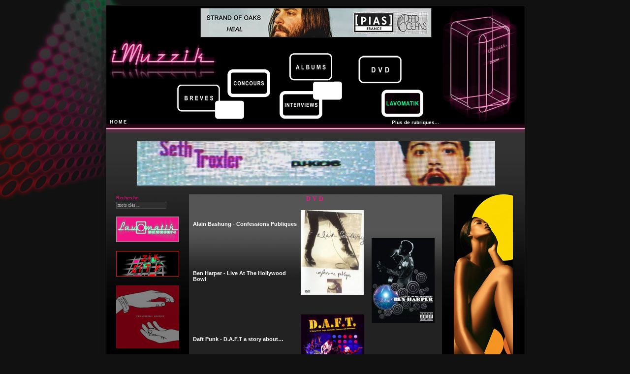

--- FILE ---
content_type: text/html
request_url: http://www.imuzzik.com/home1024.php3?rub=9
body_size: 4022
content:
<html>
<head>
<title>i-muzzik.net</title>

<link rel="stylesheet" href="css/imuzzik_2008.css" type="text/css">	
<link rel="stylesheet" href="css/imuzzik_menu.css" type="text/css">	

<SCRIPT LANGUAGE=JavaScript>
function ejs_img_fx(img){	
	if(img && img.filters && img.filters[0]){
		img.filters[0].apply();
		img.filters[0].play();
	}
}
</SCRIPT>

<script language="JavaScript" src="launch.js"></script>
<script language="JavaScript" src="js/add.js"></script>
<script language="JavaScript" src="js/imuzzik_menu.js"></script>

<meta http-equiv="Content-Type" content="text/html; charset=iso-8859-1">

</head>
<BODY onLoad="init(); prechargerImages('img/bouton001_anim.gif', 'img/bouton002_anim.gif', 'img/bouton003_anim.gif', 'img/bouton004_anim.gif', 'img/bouton005_anim.gif', 'img/bouton006_anim.gif'); SlideMenuInit();">

<div id="loading"><img src="img/logo_wait.gif" border=0 class="LOGO_WAIT"/><img src="img/wait.gif" border=0 class="ANIM_WAIT"/></div>

<script>
var ld=(document.all);
var ns4=document.layers;
var ns6=document.getElementById&&!document.all;
var ie4=document.all;
if (ns4)
ld=document.loading;
else if (ns6)
ld=document.getElementById("loading").style;
else if (ie4)
ld=document.all.loading.style;

</script>

<div id="main_ghost" class="MAIN_SHADOW_1"></div>
<div id="main_ghost" class="MAIN_SHADOW_2"></div>
<div id="main_ghost" class="MAIN_GHOST">
<div id="main" class="MAIN">
    <div id="entete" class="ENTETE">								

	    <div id="menu" class="MENU">
    		<div id="button1" class="BUTTON1"><a href="home1024.php3?rub=1&dnews=2016-12" onMouseOut="swapImageRestaurer();" onMouseOver="swapImage('img_but1','','img/bouton001_anim.gif',1);"><img src="img/bouton001.gif" name="img_but1" border="0" id="img_but1"></a></div>
    		<div id="button2" class="BUTTON2"><a href="home1024.php3?rub=8" onMouseOut="swapImageRestaurer();" onMouseOver="swapImage('img_but2','','img/bouton002_anim.gif',1);"><img src="img/bouton002.gif" name="img_but2" id="img_but2"></a></div>
    		<div id="button3" class="BUTTON3"><a href="home1024.php3?rub=5" onMouseOut="swapImageRestaurer();" onMouseOver="swapImage('img_but3','','img/bouton003_anim.gif',1);"><img id="img_but3" src="img/bouton003.gif"></a></div>
    		<div id="button4" class="BUTTON4"><a href="home1024.php3?rub=9" onMouseOut="swapImageRestaurer();" onMouseOver="swapImage('img_but4','','img/bouton004_anim.gif',1);"><img id="img_but4" src="img/bouton004.gif"></a></div>
    		<div id="button5" class="BUTTON5"><a href="home1024.php3?rub=31" onMouseOut="swapImageRestaurer();" onMouseOver="swapImage('img_but5','','img/bouton005_anim.gif',1);"><img id="img_but5" src="img/bouton005.gif"></a></div>
    		<div id="button6" class="BUTTON6"><a href="home1024.php3?rub=10" onMouseOut="swapImageRestaurer();" onMouseOver="swapImage('img_but6','','img/bouton006_anim.gif',1);"><img id="img_but6" src="img/bouton006.gif"></a></div>
		</div>

		<div id="home_txt" class="HOME_TXT"><a href="home1024.php3">HOME</a></div>
		
		<div id="menu_txt" class="MENU_TXT"><a href="javascript:;" onMouseOver="fadein('divSlideCont');" onMouseOut="fadeout2('divSlideCont');">Plus de rubriques...</a></div>
			
		<div id="nom_imuzzik" class="NOM"><a href="home1024.php3"><img src="img/imuzzik.png"/></a></div>
		<div id="logo" class="LOGO"><img src="img/fridge.png"/></div>
		
		<div id="header_end" class="ENTETE_SEPARATION"><p font-size="2"></p></div>
				
		<div id="pub1" class="BANDEAU_PUB_1"><a href="https://www.facebook.com/events/1496859147241322/"><img src="Webactu/heal.jpg" width="468" height="58" border="0"/></a></div>
		
		<script language="JavaScript" src="js/imuzzik_menu_body.js"></script>
						
	</div> <!-- <div id="main" class="ENTETE"> -->	

	<div id="imuzzik_body" class="IMUZZIK_BODY">
		
		<div id="pub3" class="BANDEAU_PUB_3"><a href="http://www.i-muzzik.net/home1024.php3?rub=25&numalbum=5748&numgroupe=3610"><img src="Webactu/setht.jpg" width="728" height="90" border="0"/></a></div>
			
		<div id="pub3" class="BANDEAU_PUB_3"><a href="home1024.php3?rub=108" target="_blank"></a></div>
				
		<div id="imuzzik_body" class="IMUZZIK_OLD_ARCHI"><!-- OLD ARCHI -->

<table width="850" border="0" align="center" cellpadding="0" cellspacing="0" class="MAIN_TABLE">
  <tr>
    <td valign="top">	
    </tr>
    <tr> 
      <td>                 
      
      <table width="100%" border="0" cellspacing="0" cellpadding="0">
        
        <tr>
          <td width="20%" valign="top">   
            <table width="100%" border="0" cellspacing="0" cellpadding="0">
              <tr>             
                <td> 
                <table width="128" border="0" align="center" cellpadding="0" cellspacing="0">
                    <tr height="15"> 
                      <td> 
                          <p style="font-size: 7pt; color:#F11488">Recherche</p></td>
                    </tr>
                    <tr> 
                      <td><div align="left"> 
                          <form name="formrecherche" method="post" action="home1024.php3?rub=21">
                          <input type="text" name="motcle" class="INPUT" size="18" onFocus="this.value='';" value="mots cl&eacute;s ...">
                          </form>
                        </div></td>
                    </tr>
                </table></td>
              </tr>
              <tr> 
                <td align="center"><a href="home1024.php3?rub=10" onMouseOut="swapImageRestaurer();" onMouseOver="swapImage('lavo_but','','img/lavomatik_bouton_anim.gif',1);"><img id="lavo_but" src="img/lavomatik_bouton.gif" /></a></td>
              </tr>  
              <tr> 
                <td>&nbsp;</td>
              </tr>
              <tr> 
                <td align="center"><a href="home1024.php3?rub=49"><img id="zitc_but" src="img/Bouton_ZikITCity.png" /></a></td>
              </tr>  
              <tr> 
                <td>&nbsp;</td>
              </tr>                                           
              <tr> 
                <td> 
                   
<table width="100%" border=0 cellpadding=0 cellspacing=0>
  <tr>
    <td><div align="center"><a href="home1024.php3?rub=25&numalbum=5258&numgroupe=3292" ><img src="Webactu/antlerspochette.jpg" id="7" alt="The Antlers - Hospice" width="128" height="128" border="0" style="filter:alpha(opacity=50); -moz-opacity:50.0; opacity: 0.5;" onMouseover="set_opacity(this, '7', 100)" onMouseout="set_opacity(this, '7', 50)""></a></div></td>
  </tr>
  <tr> 
    <td width="100%">&nbsp;</td>
  </tr>
</table>
<table width="100%" border=0 cellpadding=0 cellspacing=0>
  <tr>
    <td><div align="center"><a href="home1024.php3?rub=25&numalbum=5333&numgroupe=1549" ><img src="Webactu/doppochette.jpg" id="8" alt="V&A - Watergate 06 by dOP" width="128" height="128" border="0" style="filter:alpha(opacity=50); -moz-opacity:50.0; opacity: 0.5;" onMouseover="set_opacity(this, '8', 100)" onMouseout="set_opacity(this, '8', 50)""></a></div></td>
  </tr>
  <tr> 
    <td width="100%">&nbsp;</td>
  </tr>
</table>
<table width="100%" border=0 cellpadding=0 cellspacing=0>
  <tr>
    <td><div align="center"><a href="home1024.php3?rub=25&numalbum=5327&numgroupe=3326" ><img src="Webactu/boypochette.jpg" id="14" alt="Young Man - Boy" width="128" height="128" border="0" style="filter:alpha(opacity=50); -moz-opacity:50.0; opacity: 0.5;" onMouseover="set_opacity(this, '14', 100)" onMouseout="set_opacity(this, '14', 50)""></a></div></td>
  </tr>
  <tr> 
    <td width="100%">&nbsp;</td>
  </tr>
</table>
<table width="100%" border=0 cellpadding=0 cellspacing=0>
  <tr>
    <td><div align="center"><a href="home1024.php3?rub=25&numalbum=5246&numgroupe=3286" ><img src="Webactu/drumspochette.jpg" id="2" alt="The Drums - Summertime" width="128" height="128" border="0" style="filter:alpha(opacity=50); -moz-opacity:50.0; opacity: 0.5;" onMouseover="set_opacity(this, '2', 100)" onMouseout="set_opacity(this, '2', 50)""></a></div></td>
  </tr>
  <tr> 
    <td width="100%">&nbsp;</td>
  </tr>
</table>
<table width="100%" border=0 cellpadding=0 cellspacing=0>
  <tr>
    <td><div align="center"><a href="home1024.php3?rub=25&numalbum=5329&numgroupe=3327" ><img src="Webactu/fortunepochette.jpg" id="18" alt="Fortune - Staring At the Ice Melt" width="128" height="128" border="0" style="filter:alpha(opacity=50); -moz-opacity:50.0; opacity: 0.5;" onMouseover="set_opacity(this, '18', 100)" onMouseout="set_opacity(this, '18', 50)""></a></div></td>
  </tr>
  <tr> 
    <td width="100%">&nbsp;</td>
  </tr>
</table>
                </td>
              </tr>
              <tr> 
                <td> 
                  
<div align="center"><br>
  <table width="128" border=0 align="center" cellpadding=0 cellspacing=0>
    <tr> 
      <td width="128"><div align="center"><a href="home1024.php3?rub=20&numerodvd=22"><img src="/DVD/rem-parallel.jpg"  alt="REM - Parallel" width="128" height="172" border="0"></a></div></td>
    </tr>
  </table>
  </div>
  
                </td>
              </tr>
              <tr> 
                <td align="center"> 
                  <br>
<div id="bloc_lien" class="BLOC_LIEN">
	<div id="bloc_lien_title" class="BLOC_LIEN_TITLE">PARTENAIRES</div><p style="font-size: 8pt;font-family: Verdana">

  	
	<a href="" target="_blank"></a><br>
	
	    	
	<a href="http://www.24h00.com/" target="_blank">24h00.com (Pub)</a><br>
	
	    	
	<a href="http://www.allozik.com" target="_blank">Allozik</a><br>
	
	    	
	<a href="http://www.dmute.net/" target="_blank">Dmute</a><br>
	
	    	
	<a href="http://www.easyzik.net" target="_blank">Easyzik</a><br>
	
	    	
	<a href="http://www.live-boutique.com/site/" target="_blank">Live Boutique</a><br>
	
	    	
	<a href="http://www.massiveattackarea.com/" target="_blank">Massive Attack Area</a><br>
	
	    	
	<a href="http://www.netfestival.be/" target="_blank">Net Festival</a><br>
	
	    	
	<a href="http://www.la-nouvelle-generation.com/" target="_blank">Nouvelle Generation</a><br>
	
	    	
	<a href="http://real-and-smil.com/" target="_blank">Real And Smil</a><br>
	
	    </p>
</div> <!-- <div id="bloc_lien" class="BLOC_LIEN"> -->
  
                </td>
              </tr>
              <tr> 
                <td>&nbsp;</td>
              </tr>
              <tr> 
                <td valign="top">&nbsp; </td>
              </tr>
            </table>          </td>
          <td width="60%" valign="top"> 
            <table width="100%" border="0" cellspacing="0" cellpadding="0">
              <tr>
                <td valign="top">
                   

<div id="bloc_topdvd" class="BLOC">

	<div id="bloc_topdvd_title" class="BLOC_TITLE">DVD</div>

<table width="100%" border="0" cellpadding="0" cellspacing="0">
  <tr>
    <td>
      <table width="98%" border="0" align="center" cellpadding="0" cellspacing="0">
                <tr> 
          <td> <p class = "justifie" style="font-size: 8pt;font-family: Verdana; color:#F11488"><b> <a href="home1024.php3?rub=20&numerodvd=183">Alain Bashung - Confessions Publiques 
              </a></p></td>
	      <td width="25%" rowspan="2" valign="top"><div align="center"><a href="home1024.php3?rub=20&numerodvd=183"> <img src="DVD/bashung.jpg" width="128" height="172" hspace="8" border="0" valign="top" ></a></div></td>
          </tr>
        </tr>
                <tr> 
          <td> <p class = "justifie" style="font-size: 8pt;font-family: Verdana; color:#F11488"><b> <a href="home1024.php3?rub=20&numerodvd=184">Ben Harper - Live At The Hollywood Bowl 
              </a></p></td>
	      <td width="25%" rowspan="2" valign="top"><div align="center"><a href="home1024.php3?rub=20&numerodvd=184"> <img src="DVD/benharperlive.jpg" width="128" height="172" hspace="8" border="0" valign="top" ></a></div></td>
          </tr>
        </tr>
                <tr> 
          <td> <p class = "justifie" style="font-size: 8pt;font-family: Verdana; color:#F11488"><b> <a href="home1024.php3?rub=20&numerodvd=9">Daft Punk - D.A.F.T a story about… 
              </a></p></td>
	      <td width="25%" rowspan="2" valign="top"><div align="center"><a href="home1024.php3?rub=20&numerodvd=9"> <img src="DVD/daftpunk.jpg" width="128" height="172" hspace="8" border="0" valign="top" ></a></div></td>
          </tr>
        </tr>
                <tr> 
          <td> <p class = "justifie" style="font-size: 8pt;font-family: Verdana; color:#F11488"><b> <a href="home1024.php3?rub=20&numerodvd=47">Depeche Mode - One night in Paris 
              </a></p></td>
	      <td width="25%" rowspan="2" valign="top"><div align="center"><a href="home1024.php3?rub=20&numerodvd=47"> <img src="DVD/dm-paris.jpg" width="128" height="172" hspace="8" border="0" valign="top" ></a></div></td>
          </tr>
        </tr>
                <tr> 
          <td> <p class = "justifie" style="font-size: 8pt;font-family: Verdana; color:#F11488"><b> <a href="home1024.php3?rub=20&numerodvd=193">La Fille du Régiment 
              </a></p></td>
	      <td width="25%" rowspan="2" valign="top"><div align="center"><a href="home1024.php3?rub=20&numerodvd=193"> <img src="DVD/filleduregiment.jpg" width="128" height="172" hspace="8" border="0" valign="top" ></a></div></td>
          </tr>
        </tr>
                <tr> 
          <td> <p class = "justifie" style="font-size: 8pt;font-family: Verdana; color:#F11488"><b> <a href="home1024.php3?rub=20&numerodvd=189">Le Petit Rapporteur 
              </a></p></td>
	      <td width="25%" rowspan="2" valign="top"><div align="center"><a href="home1024.php3?rub=20&numerodvd=189"> <img src="DVD/lepetitrapporteur.jpg" width="128" height="172" hspace="8" border="0" valign="top" ></a></div></td>
          </tr>
        </tr>
                <tr> 
          <td> <p class = "justifie" style="font-size: 8pt;font-family: Verdana; color:#F11488"><b> <a href="home1024.php3?rub=20&numerodvd=178">Placebo - Soulmates Never Dies - Live In Paris 
              </a></p></td>
	      <td width="25%" rowspan="2" valign="top"><div align="center"><a href="home1024.php3?rub=20&numerodvd=178"> <img src="DVD/placebo.jpg" width="128" height="172" hspace="8" border="0" valign="top" ></a></div></td>
          </tr>
        </tr>
                <tr> 
          <td> <p class = "justifie" style="font-size: 8pt;font-family: Verdana; color:#F11488"><b> <a href="home1024.php3?rub=20&numerodvd=6">Radiohead - Meeting People Is Easy 
              </a></p></td>
	      <td width="25%" rowspan="2" valign="top"><div align="center"><a href="home1024.php3?rub=20&numerodvd=6"> <img src="DVD/radiohead-meeting.jpg" width="128" height="172" hspace="8" border="0" valign="top" ></a></div></td>
          </tr>
        </tr>
                <tr> 
          <td> <p class = "justifie" style="font-size: 8pt;font-family: Verdana; color:#F11488"><b> <a href="home1024.php3?rub=20&numerodvd=34">Rage Against The Machine - Battle of Mexico 
              </a></p></td>
	      <td width="25%" rowspan="2" valign="top"><div align="center"><a href="home1024.php3?rub=20&numerodvd=34"> <img src="DVD/ratm-mexico.jpg" width="128" height="172" hspace="8" border="0" valign="top" ></a></div></td>
          </tr>
        </tr>
                <tr> 
          <td> <p class = "justifie" style="font-size: 8pt;font-family: Verdana; color:#F11488"><b> <a href="home1024.php3?rub=20&numerodvd=185">REM - In View Best Of 1988/2003 
              </a></p></td>
	      <td width="25%" rowspan="2" valign="top"><div align="center"><a href="home1024.php3?rub=20&numerodvd=185"> <img src="DVD/rem-inview.jpg" width="128" height="172" hspace="8" border="0" valign="top" ></a></div></td>
          </tr>
        </tr>
                <tr> 
          <td> <p class = "justifie" style="font-size: 8pt;font-family: Verdana; color:#F11488"><b> <a href="home1024.php3?rub=20&numerodvd=22">REM - Parallel 
              </a></p></td>
	      <td width="25%" rowspan="2" valign="top"><div align="center"><a href="home1024.php3?rub=20&numerodvd=22"> <img src="DVD/rem-parallel.jpg" width="128" height="172" hspace="8" border="0" valign="top" ></a></div></td>
          </tr>
        </tr>
                <tr> 
          <td> <p class = "justifie" style="font-size: 8pt;font-family: Verdana; color:#F11488"><b> <a href="home1024.php3?rub=20&numerodvd=186">REM - Perfect Square 
              </a></p></td>
	      <td width="25%" rowspan="2" valign="top"><div align="center"><a href="home1024.php3?rub=20&numerodvd=186"> <img src="DVD/perfectsquares.jpg" width="128" height="172" hspace="8" border="0" valign="top" ></a></div></td>
          </tr>
        </tr>
                <tr> 
          <td> <p class = "justifie" style="font-size: 8pt;font-family: Verdana; color:#F11488"><b> <a href="home1024.php3?rub=20&numerodvd=23">REM - Road Movie 
              </a></p></td>
	      <td width="25%" rowspan="2" valign="top"><div align="center"><a href="home1024.php3?rub=20&numerodvd=23"> <img src="DVD/rem-roadmovie.jpg" width="128" height="172" hspace="8" border="0" valign="top" ></a></div></td>
          </tr>
        </tr>
                <tr> 
          <td> <p class = "justifie" style="font-size: 8pt;font-family: Verdana; color:#F11488"><b> <a href="home1024.php3?rub=20&numerodvd=48">Scratch 
              </a></p></td>
	      <td width="25%" rowspan="2" valign="top"><div align="center"><a href="home1024.php3?rub=20&numerodvd=48"> <img src="DVD/scratch.jpg" width="128" height="172" hspace="8" border="0" valign="top" ></a></div></td>
          </tr>
        </tr>
                <tr> 
          <td> <p class = "justifie" style="font-size: 8pt;font-family: Verdana; color:#F11488"><b> <a href="home1024.php3?rub=20&numerodvd=191">Stomp : Rhythms of the world 
              </a></p></td>
	      <td width="25%" rowspan="2" valign="top"><div align="center"><a href="home1024.php3?rub=20&numerodvd=191"> <img src="DVD/stomp.jpg" width="128" height="172" hspace="8" border="0" valign="top" ></a></div></td>
          </tr>
        </tr>
                <tr> 
          <td> <p class = "justifie" style="font-size: 8pt;font-family: Verdana; color:#F11488"><b> <a href="home1024.php3?rub=20&numerodvd=188">T-Rex - Born to Boogie 
              </a></p></td>
	      <td width="25%" rowspan="2" valign="top"><div align="center"><a href="home1024.php3?rub=20&numerodvd=188"> <img src="DVD/t-rex.jpg" width="128" height="172" hspace="8" border="0" valign="top" ></a></div></td>
          </tr>
        </tr>
                <tr> 
          <td> <p class = "justifie" style="font-size: 8pt;font-family: Verdana; color:#F11488"><b> <a href="home1024.php3?rub=20&numerodvd=192">The Beach Boys : An American Band 
              </a></p></td>
	      <td width="25%" rowspan="2" valign="top"><div align="center"><a href="home1024.php3?rub=20&numerodvd=192"> <img src="DVD/BeachBoys.jpg" width="128" height="172" hspace="8" border="0" valign="top" ></a></div></td>
          </tr>
        </tr>
                <tr> 
          <td> <p class = "justifie" style="font-size: 8pt;font-family: Verdana; color:#F11488"><b> <a href="home1024.php3?rub=20&numerodvd=138">The Beatles - Celebration 
              </a></p></td>
	      <td width="25%" rowspan="2" valign="top"><div align="center"><a href="home1024.php3?rub=20&numerodvd=138"> <img src="DVD/beatlescelebration.jpg" width="128" height="172" hspace="8" border="0" valign="top" ></a></div></td>
          </tr>
        </tr>
                <tr> 
          <td> <p class = "justifie" style="font-size: 8pt;font-family: Verdana; color:#F11488"><b> <a href="home1024.php3?rub=20&numerodvd=194">The Future is Unwritten 
              </a></p></td>
	      <td width="25%" rowspan="2" valign="top"><div align="center"><a href="home1024.php3?rub=20&numerodvd=194"> <img src="DVD/future.jpg" width="128" height="172" hspace="8" border="0" valign="top" ></a></div></td>
          </tr>
        </tr>
                <tr> 
          <td> <p class = "justifie" style="font-size: 8pt;font-family: Verdana; color:#F11488"><b> <a href="home1024.php3?rub=20&numerodvd=54">The Smiths - The complete picture 
              </a></p></td>
	      <td width="25%" rowspan="2" valign="top"><div align="center"><a href="home1024.php3?rub=20&numerodvd=54"> <img src="DVD/smiths.jpg" width="128" height="172" hspace="8" border="0" valign="top" ></a></div></td>
          </tr>
        </tr>
                <tr> 
          <td> <p class = "justifie" style="font-size: 8pt;font-family: Verdana; color:#F11488"><b> <a href="home1024.php3?rub=20&numerodvd=7">The Who - Live At The Isle Of Wight Festival 
              </a></p></td>
	      <td width="25%" rowspan="2" valign="top"><div align="center"><a href="home1024.php3?rub=20&numerodvd=7"> <img src="DVD/who-listening.jpg" width="128" height="172" hspace="8" border="0" valign="top" ></a></div></td>
          </tr>
        </tr>
                <tr> 
          <td> <p class = "justifie" style="font-size: 8pt;font-family: Verdana; color:#F11488"><b> <a href="home1024.php3?rub=20&numerodvd=187">U2 - Go Home live from Slane Castle Ireland 
              </a></p></td>
	      <td width="25%" rowspan="2" valign="top"><div align="center"><a href="home1024.php3?rub=20&numerodvd=187"> <img src="DVD/u2-gohome.jpg" width="128" height="172" hspace="8" border="0" valign="top" ></a></div></td>
          </tr>
        </tr>
                <tr> 
          <td> <p class = "justifie" style="font-size: 8pt;font-family: Verdana; color:#F11488"><b> <a href="home1024.php3?rub=20&numerodvd=195">U2 360° At The Rose Bowl 
              </a></p></td>
	      <td width="25%" rowspan="2" valign="top"><div align="center"><a href="home1024.php3?rub=20&numerodvd=195"> <img src="DVD/u2.jpg" width="128" height="172" hspace="8" border="0" valign="top" ></a></div></td>
          </tr>
        </tr>
                <tr> 
          <td> <div align="center"><p style="font-size: 9pt;font-family: Verdana"><b> 
              [ 1 ]              </b></p></div></td>
        </tr>
        <tr><font size="2" face="Verdana, Arial, Helvetica, sans-serif">&nbsp;</font></td>
        </tr>
      </table>
      <table width="100%" border="0" cellpadding="0" cellspacing="0">
        <tr> 
          <td><font size="2" face="Verdana, Arial, Helvetica, sans-serif">&nbsp;</font></td>
        </tr>
      </table>
      
    </td>
  </tr>
</table>

</div> <!--<div id="bloc_topdvd" class="BLOC">-->
                </td>
              </tr>
            </table> 
            <p>&nbsp;</p>
          <td width="3%"></td>
          <td width="14%" valign="top" align="center"><a href="www.florianmona.com/?"><img src="Webactu/boratto.jpg" width="120" height="600"></a></td>
          <td width="3%"></td>
	  </tr>
      </table>
      <table width="100%" border="0" cellspacing="0" cellpadding="0">
        
        <tr>
          <td width="100%" colspan="3"><div align="center"></div></td>
        <tr>
          <td colspan="3">&nbsp;</td>
        </tr>
        
        <tr> 
          <td colspan="3"> </td>
        </tr>
        <tr>
          <td colspan="3"></td>
        </tr>
      </table>
    </td>
  </tr>
</table>

	</div><!--<div id="imuzzik_body" class="IMUZZIK_OLD_ARCHI">  END OLD ARCHI -->

	</div>	<!--<div id="imuzzik_body" class="IMUZZIK_BODY">-->

</div> <!-- <div id="main" class="MAIN"> -->

<div id="copyright" class="COPYRIGHT">
<table width="850" border="0" align="center" cellpadding="0" cellspacing="0" bordercolor="#000000">
  <tr> 
    <td>
<p align = "center" style="font-size: 7pt;font-family: Verdana">&copy; Copyright 
        I-muzzik.net 2001-2011. Reproduction totale ou partielle interdite sans 
        accord pr&eacute;alable - Site h&eacute;berg&eacute; par <a href="http://www.online.fr" target="_blank">Online.fr</a></p></td>
  </tr>
</table>
<table width="850" border="0" cellspacing="0" cellpadding="0" align="center">
  <tr> 
    <td> <table width="20%" border="0" cellspacing="0" cellpadding="0" align="center">
        <tr> 
          <td width="42%">
            <div align="center"> 
              <script language="JavaScript1.1">
<!--
//-->
</script>
              <noscript>             
              </noscript>
            </div></td>
        </tr>
      </table></td>
  </tr>
</table>
</div> <!--<div id="copyright" class="COPYRIGHT">-->

</div> <!--<div id="main_ghost" class="MAIN_GHOST">-->


</BODY>
</html>

--- FILE ---
content_type: text/css
request_url: http://www.imuzzik.com/css/imuzzik_2008.css
body_size: 1858
content:


a:link {color: #FFFFFF;  font-family: Verdana, Arial, Helvetica, sans-serif; text-decoration: none}
a:visited {color: #FFFFFF; font-family: Verdana, Arial, Helvetica, sans-serif; text-decoration: none}
a:active {color: #00FF80;  font-family: Verdana, Arial, Helvetica, sans-serif; text-decoration: none} 
a:hover { color: #00FF80; font-family: Verdana, Arial, Helvetica, sans-serif;  text-decoration: none}

p {
color: #FFFFFF; 
font-family: Verdana, Arial, Helvetica, sans-serif;  
text-decoration: none;
}

img{
border: none;
}

BODY {
scrollbar-face-color: #000000;
scrollbar-arrow-color: #F11488;
scrollbar-track-color: #111111;
background-color: #111111;
background-image:url('../img/rond.gif');
background-repeat:no-repeat;
}


<!--
input {
border:1px solid black;
}
-->

.MAIN_TABLE	
{ 
border-color=#FFFFFF;
}

.MAIN	
{ 
position:relative;
top:0px;
left:0px;
width:850px; 
height:auto;
border-style:solid;
border-color:#333333;
border-width:1px;
background-color: #000000; 
overflow:hidden;
}

.MAIN_GHOST	
{ 
position:absolute;
top:10px;
left:50%;
margin-left:-425px;
width:850px; 
height:auto;
}

.MAIN_SHADOW_1	
{ 
position:absolute;
top:20px;
left:50%;
margin-left:-435px;
width:850px; 
height:850px;
background-color: #111111;
filter:alpha(opacity=15); 
-moz-opacity:0.15; 
opacity:0.15;
}

.MAIN_SHADOW_2	
{ 
position:absolute;
top:23px;
left:50%;
margin-left:-433px;
width:850px; 
height:850px;
background-color: #111111;
filter:alpha(opacity=25); 
-moz-opacity:0.25; 
opacity:0.25;
}

.ENTETE	
{ 
position:relative;
top:0px;
left:0px;
width:850px; 
height:260px;
background-color: #000000;
}

.ENTETE_SEPARATION	
{ 
position:absolute;
top:240px;
left:0px;
width:850px; 
height:20px;
background-color: #333333;
background-image:url('../img/Neon_separation.gif');
background-repeat:repeat-x; 
filter:alpha(opacity=100); 
-moz-opacity:1; 
opacity: 1;
}

.NOM	
{ 
position:absolute;
top:60px;
left:0px;
width:175px; 
height:270px;
}

.ENTETE_RIGHT	
{ 
position:absolute;
top:0px;
left:175px;
width:675px; 
height:269px;
}

.LOGO	
{ 
position:absolute;
top:0px;
right:15px;
width:155px; 
height:270px;
}

.BANDEAU_PUB_1	
{ 
position:relative;
top:5px;
left:50%;
margin-left:-234px;
width:468px; 
height:auto;
border-style:solid;
border-color:#333333;
border-width:1px;
}

.BANDEAU_PUB_2	
{ 
position:relative;
top:10px;
left:50%;
margin-left:-364px;
width:728px; 
height:auto;
border-style:solid;
border-color:#333333;
border-width:1px;
}

.BANDEAU_PUB_3	
{ 
position:relative;
top:15px;
left:50%;
margin-left:-364px;
width:728px; 
height:auto;
border-style:solid;
border-color:#333333;
border-width:1px;
}

.MENU	
{ 
position:absolute;
top:85px;
left:120px;
width:540px; 
height:150px;
background-color: #000000;
background-image:url('../img/menu_fond.gif');
background-repeat:no-repeat;
}

.BUTTON1	
{ 
position:absolute;
top:75px;
left:23px;
width:118px; 
height:160px;
}

.BUTTON2	
{ 
position:absolute;
top:43px;
left:123px;
width:93px; 
height:61px;
}

.BUTTON3	
{ 
position:absolute;
top:10px;
left:247px;
width:96px; 
height:60px;
}

.BUTTON4	
{ 
position:absolute;
top:15px;
left:388px;
width:96px; 
height:60px;
}

.BUTTON5	
{ 
position:absolute;
top:88px;
left:230px;
width:96px; 
height:60px;
}

.BUTTON6	
{ 
position:absolute;
top:84px;
left:435px;
width:96px; 
height:60px;
}

.IMUZZIK_BODY	
{ 
position:relative;
top:0px;
left:0px;
width:850px; 
height:auto;
background-image:url('../img/win_bgd_deg5.gif');
background-repeat:repeat-x; 
}

.IMUZZIK_OLD_ARCHI	
{ 
position:relative;
top:30px;
left:0px;
width:850px; 
height:auto;
}

.COPYRIGHT	
{ 
position:relative;
top:25px;
left:0px;
width:850px; 
height:auto;
border-style:solid;
border-color:#333333;
border-width:1px;
background-color: #000000;
padding: 2px;
}

.BLOC
{
width:510px; 
height:auto; 
background-color: #222222;
background-image:url('../img/bloc_bgd.gif');
background-repeat:repeat-x;
border-bottom:1px solid #AAAAAA;
padding:2px;
overflow:hidden;
}

.BLOC_TITLE
{
position:relative;
top:0px;
left:0px;
width:auto;
height:auto;
font-size: 12px; 
font-family: Verdana;
font-weight: bold;
letter-spacing: 4px;
text-decoration: none;
text-transform:uppercase;
vertical-align: bottom;
text-align: center;
/*background-image:url('../img/bloc_title_bgd_vert.png');
background-repeat:repeat-x;*/
color: #F11488;
}

.BLOC_INFO
{
position:relative;
top:0px;
left:0px;
width:auto;
height:auto;
font-size: 11px; 
font-family: Verdana;
line-height:20px;
color: #FFFFFF;
text-decoration: none;
text-align: left;
margin-left:10px;
margin-right:5px;
}

.BLOC_LONG_TEXT
{
position:relative;
top:0px;
left:0px;
width:auto;
height:auto;
font-size: 11px; 
font-family: Verdana;
color: #FFFFFF;
text-decoration: none;
text-align: left;
margin-left:10px;
margin-right:5px;
}

.BLOC_MORE_INFO
{
position:relative;
top:0px;
left:0px;
width:490px;
height:auto;
font-size: 11px; 
font-family: Verdana;
color: #FFFFFF;
text-decoration: none;
text-align: right;
}

.BLOC_ADDITIONAL
{
position:relative;
top:0px;
left:0px;
width:510px;
height:auto;
font-size: 11px; 
font-family: Verdana;
color: #FFFFFF;
text-decoration: none;
text-align: center;
}

.MENU_TXT
{
position:absolute;
top:232px;
left:580px;
width:200px;
height:50px;
font-size: 10px; 
font-family: Verdana;
color: #FFFFFF;
font-weight: bold;
text-align: left;
height:auto;
z-index:100; 
}

.HOME_TXT
{
position:absolute;
top:232px;
left:7px;
width:200px;
height:50px;
font-size: 9px; 
font-family: Verdana;
font-weight: bold;
text-align: left;
letter-spacing: 2px;
height:auto;
z-index:100; 
}

.BLOC_ZOOM
{
width:510px; 
height:auto; 
background-color: #F11488;
background-image:url('../img/bloc_zoom2.gif');
background-repeat:repeat-x;
border-bottom:1px solid #AAAAAA;
padding:2px;
overflow:hidden;
}

.BLOC_ZOOM_TITLE
{
position:relative;
top:0px;
left:0px;
width:auto;
height:18px;
font-size: 12px; 
font-family: Verdana;
font-weight: bold;
letter-spacing: 4px;
text-decoration: none;
vertical-align: bottom;
text-align: center;
color: #FFFFFF;
}

.TABLE_BLOC_ZOOM
{
font-size: 12px; 
font-family: Verdana;
color: #FFFFFF;
text-decoration: none;
text-align: left;
padding:5px;
margin-left:5px;
margin-right:5px;
}

.INPUT
{
font-size: 7pt; 
font-family: Verdana; 
border-color:#555555; 
background-color:#333333; 
color:#DDDDDD;
filter:alpha(opacity=75); 
-moz-opacity:0.75; 
opacity:0.75;
}

.INPUT_CONCOURS
{
font-size: 8pt; 
font-family: Verdana; 
border-color:#555555; 
background-color:#CCCCCC; 
color:#333333;
}

.VALID_BUTTON
{
font-size: 8pt; 
font-family: Verdana; 
border-color:#444444; 
background-color:#F11488; 
color:#FFFFFF;
background-image:url('../img/valid_button2.gif');
}

.BLOC_LIEN
{
width:128px; 
height:auto; 
background-color: #222222;
background-image:url('../img/bloc_bgd.gif');
background-repeat:repeat-x;
border-bottom:1px solid #AAAAAA;
line-height:20px;
}

.BLOC_LIEN_TITLE
{
position:relative;
top:0px;
left:0px;
width:auto;
height:18px;
font-size: 12px; 
font-family: Verdana;
letter-spacing: 2px;
text-decoration: none;
vertical-align: bottom;
text-align: center;
color: #FFFFFF;
padding:4px;
}

.WAIT
{
position:absolute; 
top:0px;
left:0px;
width:100%; 
height:100%;
text-align:center; 
z-index:1000;
background-color: #111111;
}

.ANIM_WAIT
{
position:absolute; 
top:50%;
left:50%;
text-align:center; 
margin-left:-69px;
margin-height:0px;
}

.LOGO_WAIT
{
position:absolute; 
top:35%;
left:50%;
text-align:center; 
margin-left:-60px;
margin-height:0px;
}

div#loading
{
position:absolute; 
top:0px;
left:0px;
width:105%; 
height:100%;
text-align:center; 
z-index:1000;
background-color: #111111;
overflow:hidden;
}

@media screen
{
	body>div#loading{
	position: fixed;}
}
/*
* html body{
overflow:hidden;
} */

.BLOC_LAVOMATIK
{
width:510px; 
height:auto; 
background-color: #222222;
border-bottom:1px solid #AAAAAA;
overflow:hidden;
}

.BLOC_LOGO_LAVOMATIK
{
position:relative; 
top:0px;
left:0px;
width:520px; 
height:80px;
background-color: #000000;
background-image:url('../img/logo_lavomatik.gif');
background-repeat:no-repeat;
border-bottom:1px solid #F11488;
}

.BLOC_TITLE_LAVOMATIK
{
position:relative; 
top:40%;
left:250px;
width:250px; 
height:auto;
font-size: 12px; 
font-family: Verdana;
font-weight: bold;
letter-spacing: 4px;
text-decoration: none;
text-transform:uppercase;
vertical-align: middle;
text-align: right;
color: #F11488;
}

.BLOC_CONTENU_LAVOMATIK
{
position:relative; 
top:0px;
left:0px;
width:520px; 
height:auto;
background-image:url('../img/bkg_lavomatik2.gif');
background-repeat:repeat-y;
}

.BLOC_VIDEO_LAVOMATIK
{
position:relative; 
top:0px;
left:0px;
width:520px; 
height:auto;
margin-left:-5px;
background-image:url('../img/bkg_lavomatik2.gif');
background-repeat:repeat-y;
}

.TITLE_LAVOMATIK_SESSION
{
font-size: 12px; 
font-family: Verdana;
font-weight: bold;
text-decoration: none;
text-align: center;
color: #F11488;
}

.INFO_LAVO_BKG
{
position:relative; 
top:10px;
left:50%;
margin-left:-210px;
width:420px; 
height:150px;
background-color: #FFFFFF;
filter:alpha(opacity=10); 
-moz-opacity:0.10; 
opacity:0.10;
}

.INFO_LAVO
{
position:absolute; 
top:383px;
left:50%;
margin-left:-210px;
width:410px; 
height:150px;
padding:5px;
}

.mouseover
{
visibility:hidden;
position:absolute;
z-index:1000;
top:-10px;
filter:alpha(opacity=90); 
-moz-opacity:0.9; 
opacity: 0.9;
}

.BLOC_LOGO_ZIKINTHECITY
{
position:relative; 
top:0px;
left:0px;
width:520px; 
height:100px;
background-color: #000000;
background-image:url('../img/logo_zikinthecity.png');
background-repeat:no-repeat;
border-bottom:1px solid #FF0000;
}

.BLOC_CONTENU_ZIKINTHECITY
{
position:relative; 
top:0px;
left:0px;
width:520px; 
height:auto;
background-image:url('../img/bkg_zitc.gif');
background-repeat:repeat-y;
}

.BLOC_VIDEO_ZIKINTHECITY
{
position:relative; 
top:0px;
left:0px;
width:520px; 
height:auto;
margin-left:-5px;
background-image:url('../img/bkg_zitc.gif');
background-repeat:repeat-y;
}

.BLOC_TITLE_ZIKINTHECITY
{
position:relative; 
top:40%;
left:250px;
width:250px; 
height:auto;
font-size: 12px; 
font-family: Verdana;
font-weight: bold;
letter-spacing: 4px;
text-decoration: none;
text-transform:uppercase;
vertical-align: middle;
text-align: right;
color: #FF0000;
}

--- FILE ---
content_type: text/css
request_url: http://www.imuzzik.com/css/imuzzik_menu.css
body_size: 485
content:
/* CSS Document */

DIV.clSlide{
position:absolute; 
z-index:10; 
left:0; 
width:138; 
height:22; 
clip:rect(0,138,22,0);
padding:3px;
z-index:1000; 
text-align: left;
letter-spacing: 2px;
/*border-style:solid;
border-color:#EEEEEE;
border-width:1px;*/
}

DIV.clSlideSub{
position:absolute;
z-index:10; 
padding:2px; 
clip:rect(0,127,20,0); 
width:127; 
height:20; 
left:8; 
visibility:hidden;
text-align: left;
}

DIV.clSlideSub2{
position:absolute;
z-index:10; 
padding:2px; 
clip:rect(0,118,20,0); 
width:118; 
height:20; 
left:8; 
visibility:hidden;
}

#divSlideCont{
position:absolute; 
z-index:10; 
left:100; 
top:295; 
height:280; 
width:170; 
visibility:hidden;
filter:alpha(opacity=0); 
-moz-opacity:0; 
opacity: 0;
}


A.clSlideLinks{
font-family:Arial, Helvetica, Verdana, sans-serif; 
font-size:11px; 
font-weight:bold; 
text-decoration:none; 
color:#FFFFFF
}

A.clSlideLinks:hover 
{
font-family:Arial, Helvetica, Verdana, sans-serif; 
font-size:11px; 
font-weight:bold; 
color: #F11488;
text-decoration:none;
}

A.clSlideSubLinks{
font-family:Arial, Helvetica, Verdana, sans-serif; 
font-size:10px; 
text-decoration:none; 
color:#FFFFFF
}

A.clSlideSubLinks:hover 
{
font-family:Arial, Helvetica, Verdana, sans-serif; 
font-size:10px; 
color: #00FF80;
text-decoration:none;
}

A.clSlideSub2Links{font-family:Arial, Helvetica, Verdana, sans-serif; font-size:9px; text-decoration:none; color:#F11488}






--- FILE ---
content_type: application/javascript
request_url: http://www.imuzzik.com/js/imuzzik_menu_body.js
body_size: 798
content:
//Variables to set

between=28 //The pixel between the menus and the submenus
mainheight=25 //The height of the mainmenus
subheight=21 //The height of the submenus
pxspeed=5 //The pixel speed of the animation
timspeed=5 //The timer speed of the animation
menuy= 30;
menux= 692;  //The left placement of the menu

//Images - Play with these

level1_regular="img/menu/hlr002_2.png"
level1_round="img/menu/hlr002_3.png"

level0_reg = new Array();
level0_reg[0]="img/menu/hlr001.png"
level0_reg[1]="img/menu/hlr001.png"
level0_reg[2]="img/menu/hlr001.png"
level0_reg[3]="img/menu/hlr001.png"
level0_reg[4]="img/menu/hlr001.png"
level0_reg[5]="img/menu/hlr001.png"
level0_reg[6]="img/menu/hlr001.png"
level0_reg[7]="img/menu/hlr001.png"

level0_select="img/menu/hlr002.png"

level1_reg = new Array();
level1_reg[0]="img/menu/submenu_n.gif"
level1_reg[1]="img/menu/submenu_n.gif"
level1_reg[2]="img/menu/submenu_n.gif"
level1_reg[3]="img/menu/submenu_n.gif"
level1_reg[4]="img/menu/submenu_n.gif"
level1_reg[5]="img/menu/submenu_n.gif"

//Leave this line
preLoadBackgrounds(level0_select, level0_reg[0], level0_reg[1], level0_reg[2], level0_reg[3], level0_reg[4], level0_reg[5], level0_reg[6], level0_reg[7],
level1_reg[0], level1_reg[1], level1_reg[2], level1_reg[3], level1_reg[4], level1_reg[5])


//There are 3 different types of menus you can make
//top = Main menus
//sub = Sub menus
//sub2 = SubSub menus

//You control the look of the menus in the stylesheet

//makeMenu('TYPE','TEXT','LINK','TARGET', 'END (THE LAST MENU)')

//Menu 0 
makeMenu('top','ZikInTheCity', 'home1024.php3?rub=49')

//Menu 1 
makeMenu('top','Concerts', 'home1024.php3?rub=2&ordre=dateconcert')
	
//Menu 2
makeMenu('top','Abc Live Report', 'home1024.php3?rub=53&lettre=a')

//Menu 3    
makeMenu('top','Abc Chronique', 'home1024.php3?rub=6&lettre=a')

//Menu 4  
makeMenu('top','Abc Interview', 'home1024.php3?rub=23&lettre=a')	 

//Menu 5
makeMenu('top','Tablatures', 'http://www.abc-tabs.com/','_blank')	 
  
//Menu 6  
makeMenu('top','Contacts', 'home1024.php3?rub=17')

//Menu 7  
makeMenu('top','En +++')

	makeMenu('sub','Articles', 'home1024.php3?rub=42')
	makeMenu('sub','Liens', 'home1024.php3?rub=13','', 'END')
	
	
//Starting the menu
//onload=SlideMenuInit;

--- FILE ---
content_type: application/javascript
request_url: http://www.imuzzik.com/launch.js
body_size: 1434
content:
function launchinrocks(){
f_sondage=window.open("dossierlesinrocks.php3","Dossier_lesinrocks","width=618,height=400,top=100,left=100,resizable=yes,scrollbars=yes,menubar=no,toolbar=no,status=no,location=no")}

function launchbo(){
f_sondage=window.open("dossierbo.php3","Dossier_BO","width=618,height=400,top=100,left=100,resizable=yes,scrollbars=yes,menubar=no,toolbar=no,status=no,location=no")}

function launchprodigy(){
f_sondage=window.open("dossierprod1.php3","Dossier_Prodigy","width=618,height=400,top=100,left=100,resizable=yes,scrollbars=yes,menubar=no,toolbar=no,status=no,location=no")}

function launchmassive(){
f_sondage=window.open("dossiermassive.php3","Dossier_Massive","width=618,height=400,top=100,left=100,resizable=yes,scrollbars=yes,menubar=no,toolbar=no,status=no,location=no")}

function launchchemical(){
f_sondage=window.open("dossierchemical.php3","Dossier_Chemical","width=618,height=400,top=100,left=100,resizable=yes,scrollbars=yes,menubar=no,toolbar=no,status=no,location=no")}

function launchfusion(){
f_sondage=window.open("dossierfusion1.php3","Dossier_Fusion","width=618,height=400,top=100,left=100,resizable=yes,scrollbars=yes,menubar=no,toolbar=no,status=no,location=no")}

function launchgodrich(){
f_sondage=window.open("dossiergodrich1.php3","Dossier_Godrich","width=618,height=400,top=100,left=100,resizable=yes,scrollbars=yes,menubar=no,toolbar=no,status=no,location=no")}

function launchnoir(){
f_sondage=window.open("dossiernoir1.php3","Dossier_NoirDesir","width=618,height=400,top=100,left=100,resizable=yes,scrollbars=yes,menubar=no,toolbar=no,status=no,location=no")}

function launchbeni(){
f_sondage=window.open("dossierbeni1.php3","Dossier_Benicassim","width=618,height=400,top=100,left=100,resizable=yes,scrollbars=yes,menubar=no,toolbar=no,status=no,location=no")}

function launchtopo(){
f_sondage=window.open("dossiertopo1.php3","Dossier_Topo","width=618,height=400,top=100,left=100,resizable=yes,scrollbars=yes,menubar=no,toolbar=no,status=no,location=no")}

function launchtop2k1(){
f_sondage=window.open("dossiertop2k11.php3","Dossier_Top2k1","width=618,height=400,top=100,left=100,resizable=yes,scrollbars=yes,menubar=no,toolbar=no,status=no,location=no")}

function launchninja(){
f_sondage=window.open("dossierninja1.php3","Dossier_Ninja_Tune","width=618,height=400,top=100,left=100,resizable=yes,scrollbars=yes,menubar=no,toolbar=no,status=no,location=no")}

function launchafghan(){
f_sondage=window.open("dossierafghan1.php3","Dossier_Afghan_Whigs","width=618,height=400,top=100,left=100,resizable=yes,scrollbars=yes,menubar=no,toolbar=no,status=no,location=no")}

function launchninja2(){
f_sondage=window.open("dossierninjav2.php3","Dossier_Ninja_Tune_2","width=618,height=400,top=100,left=100,resizable=yes,scrollbars=yes,menubar=no,toolbar=no,status=no,location=no")}

function launchhammam(){
f_sondage=window.open("concourshammam.php3","Concours_Hammam_Club","width=618,height=400,top=100,left=100,resizable=yes,scrollbars=yes,menubar=no,toolbar=no,status=no,location=no")}

function launchtopo2002(){
f_sondage=window.open("dossiertopo2002.php3","Dossier_Topo_2002","width=618,height=400,top=100,left=100,resizable=yes,scrollbars=yes,menubar=no,toolbar=no,status=no,location=no")}

function launchshoppingcd(){
f_sondage=window.open("shoppingcd.php3","Shopping_CD","width=760,height=550,top=50,left=100,resizable=ye,scrollbars=yes,menubar=no,toolbar=no,status=no,location=no")}

function launchninja3(){
f_sondage=window.open("dossierninjav3.php3","Dossier_Ninja_Tune_3","width=618,height=400,top=100,left=100,resizable=yes,scrollbars=yes,menubar=no,toolbar=no,status=no,location=no")}

function launchninja4(){
f_sondage=window.open("dossierninjav4.php3","Dossier_Ninja_Tune_4","width=618,height=400,top=100,left=100,resizable=yes,scrollbars=yes,menubar=no,toolbar=no,status=no,location=no")}

function launchjadallys(){
f_sondage=window.open("concoursjadallys.php3","Concours_Jadallys","width=618,height=400,top=100,left=100,resizable=yes,scrollbars=yes,menubar=no,toolbar=no,status=no,location=no")}

function launchtrans(){
f_sondage=window.open("dossiertrans1.php3","Transmusicales","width=618,height=400,top=100,left=100,resizable=yes,scrollbars=yes,menubar=no,toolbar=no,status=no,location=no")}

function launchsondage(){
f_sondage=window.open("sondage2002.php3","Sondage_2002","width=618,height=400,top=100,left=100,resizable=yes,scrollbars=yes,menubar=no,toolbar=no,status=no,location=no")}

function launchtop2k2(){
f_sondage=window.open("dossiertop2k21.php3","Top_2002","width=618,height=400,top=100,left=100,resizable=yes,scrollbars=yes,menubar=no,toolbar=no,status=no,location=no")}

function launchninja5(){
f_sondage=window.open("dossierninjav5.php3","Dossier_Ninja_Tune_5","width=618,height=400,top=100,left=100,resizable=yes,scrollbars=yes,menubar=no,toolbar=no,status=no,location=no")}

function launchincentive(){
f_sondage=window.open("dossierincentive.php3","Dossier_Incentive","width=618,height=400,top=100,left=100,resizable=yes,scrollbars=yes,menubar=no,toolbar=no,status=no,location=no")}

function launchsaul(){
f_sondage=window.open("dossiersaul.php3","Dossier_Saul_Williams","width=618,height=400,top=100,left=100,resizable=yes,scrollbars=yes,menubar=no,toolbar=no,status=no,location=no")}

function launchbourges(){
f_sondage=window.open("dossierbourges.php3","Dossier_Printemps_Bourges","width=618,height=400,top=100,left=100,resizable=yes,scrollbars=yes,menubar=no,toolbar=no,status=no,location=no")}

function launchconcoursbourges(){
f_sondage=window.open("concoursbourges.php3","Concours_Printemps_Bourges","width=618,height=400,top=100,left=100,resizable=yes,scrollbars=yes,menubar=no,toolbar=no,status=no,location=no")}

function launchrock(){
f_sondage=window.open("dossierrock.php3","Dossier_Rock","width=618,height=400,top=100,left=100,resizable=yes,scrollbars=yes,menubar=no,toolbar=no,status=no,location=no")}

function launchbarcelone(){
f_sondage=window.open("dossierbarcelone.php3","Dossier_Barcelone","width=618,height=400,top=100,left=100,resizable=yes,scrollbars=yes,menubar=no,toolbar=no,status=no,location=no")}

function launchhot(){
f_sondage=window.open("concourshothot.php3","Concours_Hot","width=618,height=400,top=100,left=100,resizable=yes,scrollbars=yes,menubar=no,toolbar=no,status=no,location=no")}

function launchdada(){
f_sondage=window.open("dossierdada.php3","Dossier_Dada","width=618,height=400,top=100,left=100,resizable=yes,scrollbars=yes,menubar=no,toolbar=no,status=no,location=no")}

function launcheurock2003(){
f_sondage=window.open("dossiereurock.php3","Dossier_Eurock","width=618,height=400,top=100,left=100,resizable=yes,scrollbars=yes,menubar=no,toolbar=no,status=no,location=no")}

function launchdour(){
f_sondage=window.open("dossierdour.php3","Dossier_Dour","width=618,height=400,top=100,left=100,resizable=yes,scrollbars=yes,menubar=no,toolbar=no,status=no,location=no")}

function launchbonobo(){
f_sondage=window.open("dossierbonobo.php3","Dossier_Bonobo","width=618,height=400,top=100,left=100,resizable=yes,scrollbars=yes,menubar=no,toolbar=no,status=no,location=no")}

function launchcesaria(){
f_sondage=window.open("concourscesaria.php3","Concours_Cesaria","width=618,height=400,top=100,left=100,resizable=yes,scrollbars=yes,menubar=no,toolbar=no,status=no,location=no")}

function launchelephant(){
f_sondage=window.open("dossierelephant.php3","Dossier_Elephant","width=618,height=400,top=100,left=100,resizable=yes,scrollbars=yes,menubar=no,toolbar=no,status=no,location=no")}

function launchtechno(){
f_sondage=window.open("concourstechno.php3","Concours_Techno","width=618,height=400,top=100,left=100,resizable=yes,scrollbars=yes,menubar=no,toolbar=no,status=no,location=no")}

function launchninja6(){
f_sondage=window.open("dossierninjav6.php3","Dossier_Ninja_Tune_6","width=618,height=400,top=100,left=100,resizable=yes,scrollbars=yes,menubar=no,toolbar=no,status=no,location=no")}

function launchart1310(){
f_sondage=window.open("article1310.php3","Article_131003","width=560,height=500,top=100,left=140,resizable=yes,scrollbars=yes,menubar=no,toolbar=no,status=no,location=no")}

function launchpdb2004(){
f_sondage=window.open("dossierpdb2004.php3","PDB_2004","width=618,height=400,top=100,left=140,resizable=yes,scrollbars=yes,menubar=no,toolbar=no,status=no,location=no")}

function launchconcourspdb2004(){
f_sondage=window.open("concourspdb2004.php3","Concours_PDB_2004","width=618,height=400,top=100,left=140,resizable=yes,scrollbars=yes,menubar=no,toolbar=no,status=no,location=no")}

function launchconcourscomedie(){
f_sondage=window.open("concourscomedie.php3","Concours_Comedie","width=618,height=700,top=100,left=140,resizable=yes,scrollbars=yes,menubar=no,toolbar=no,status=no,location=no")}

function launchmarsatac(){
f_sondage=window.open("dossiermarsatac.php3","Concours_Comedie","width=618,height=700,top=100,left=140,resizable=yes,scrollbars=yes,menubar=no,toolbar=no,status=no,location=no")}

function launchconcoursTTC(){
f_sondage=window.open("concoursTTC.php3","Concours_TTC","width=670,height=700,top=100,left=140,resizable=yes,scrollbars=yes,menubar=no,toolbar=no,status=no,location=no")}

function launchconcoursmercury(){
f_sondage=window.open("concoursmercury.php3","Concours_mercury","width=670,height=700,top=100,left=140,resizable=yes,scrollbars=yes,menubar=no,toolbar=no,status=no,location=no")}

function launchconcoursinnocent(){
f_sondage=window.open("concoursinnocent.php3","Concours_innocent","width=920,height=580,top=100,left=140,resizable=no,scrollbars=no,menubar=no,toolbar=no,status=no,location=no")}

function launchconcourssyd(){
f_sondage=window.open("concourssyd.php3","Concours_Syd","width=920,height=650,top=100,left=140,resizable=no,scrollbars=no,menubar=no,toolbar=no,status=no,location=no")}

function launchconcoursfranz(){
f_sondage=window.open("concoursfranz.php3","Concours_Franz","width=920,height=650,top=100,left=140,resizable=no,scrollbars=no,menubar=no,toolbar=no,status=no,location=no")}

function launchconcourssons(){
f_sondage=window.open("concourssons.php3","Concours_sons","width=920,height=650,top=100,left=140,resizable=no,scrollbars=no,menubar=no,toolbar=no,status=no,location=no")}

function launchconcoursvacation(){
f_sondage=window.open("concoursvacation.php3","Concours_vacation","width=920,height=550,top=100,left=140,resizable=no,scrollbars=no,menubar=no,toolbar=no,status=no,location=no")}

function launchconcoursmaximo(){
f_sondage=window.open("concoursmaximo.php3","Concours_maximo","width=920,height=650,top=100,left=140,resizable=no,scrollbars=no,menubar=no,toolbar=no,status=no,location=no")}

function launchconcoursmain(){
f_sondage=window.open("concoursmain.php3","Concours_main","width=920,height=550,top=100,left=140,resizable=no,scrollbars=no,menubar=no,toolbar=no,status=no,location=no")}

function launchconcoursislande(){
f_sondage=window.open("concoursislande.php3","Concours_islande","width=920,height=480,top=100,left=140,resizable=no,scrollbars=no,menubar=no,toolbar=no,status=no,location=no")}

function launchconcourstongan(){
f_sondage=window.open("concourstongan.php3","Concours_tongan","width=920,height=480,top=100,left=140,resizable=no,scrollbars=no,menubar=no,toolbar=no,status=no,location=no")}

function launchconcoursgrave(){
f_sondage=window.open("concoursgrave.php3","Concours_grave","width=920,height=480,top=100,left=140,resizable=no,scrollbars=no,menubar=no,toolbar=no,status=no,location=no")}

function launchconcourstiga(){
f_sondage=window.open("concourstiga.php3","Concours_tiga","width=920,height=600,top=100,left=140,resizable=no,scrollbars=no,menubar=no,toolbar=no,status=no,location=no")}

function launchconcoursma(){
f_sondage=window.open("concoursma.php3","Concours_Massive","width=920,height=600,top=100,left=140,resizable=no,scrollbars=no,menubar=no,toolbar=no,status=no,location=no")}

function launchconcoursbaby(){
f_sondage=window.open("concoursbaby.php3","Concours_baby","width=920,height=550,top=100,left=140,resizable=no,scrollbars=no,menubar=no,toolbar=no,status=no,location=no")}

function launchconcoursderap(){
f_sondage=window.open("concoursderap.php3","Concours_derap","width=920,height=630,top=100,left=140,resizable=no,scrollbars=no,menubar=no,toolbar=no,status=no,location=no")}

function launchconcourssziget(){
f_sondage=window.open("concourssziget.php3","Concours_sziget","width=920,height=600,top=100,left=140,resizable=no,scrollbars=no,menubar=no,toolbar=no,status=no,location=no")}

function launchconcoursrock(){
f_sondage=window.open("concoursrock.php3","Concours_rock","width=920,height=580,top=100,left=140,resizable=no,scrollbars=no,menubar=no,toolbar=no,status=no,location=no")}

function launchconcoursmind(){
f_sondage=window.open("concoursmind.php3","Concours_mind","width=920,height=580,top=100,left=140,resizable=no,scrollbars=no,menubar=no,toolbar=no,status=no,location=no")}

function launchconcoursexit(){
f_sondage=window.open("concoursexit.php3","Concours_exit","width=920,height=650,top=100,left=140,resizable=no,scrollbars=no,menubar=no,toolbar=no,status=no,location=no")}

function launchconcourscourti(){
f_sondage=window.open("concourscourti.php3","Concours_courti","width=920,height=500,top=100,left=140,resizable=no,scrollbars=no,menubar=no,toolbar=no,status=no,location=no")}

function launchconcoursbnn(){
f_sondage=window.open("concoursbnn.php3","Concours_bnn","width=920,height=600,top=100,left=140,resizable=no,scrollbars=no,menubar=no,toolbar=no,status=no,location=no")}

function launchconcoursidro(){
f_sondage=window.open("concoursidro.php3","Concours_idro","width=920,height=600,top=100,left=140,resizable=no,scrollbars=no,menubar=no,toolbar=no,status=no,location=no")}

function launchconcoursastro(){
f_sondage=window.open("concoursastro.php3","Concours_astro","width=920,height=560,top=100,left=140,resizable=no,scrollbars=no,menubar=no,toolbar=no,status=no,location=no")}

function launchconcourssucre(){
f_sondage=window.open("concourssucre.php3","Concours_sucre","width=920,height=480,top=100,left=140,resizable=no,scrollbars=no,menubar=no,toolbar=no,status=no,location=no")}

function launchconcoursnuits(){
f_sondage=window.open("concoursnuits.php3","Concours_nuits","width=920,height=510,top=100,left=140,resizable=no,scrollbars=no,menubar=no,toolbar=no,status=no,location=no")}

function launchconcoursbongo(){
f_sondage=window.open("concoursbongo.php3","Concours_stereo","width=920,height=500,top=100,left=140,resizable=no,scrollbars=no,menubar=no,toolbar=no,status=no,location=no")}

function launchconcoursstereo(){
f_sondage=window.open("concoursstereo.php3","Concours_bongo","width=920,height=530,top=100,left=140,resizable=no,scrollbars=no,menubar=no,toolbar=no,status=no,location=no")}

function launchconcoursinrock(){
f_sondage=window.open("concoursinrock.php3","Concours_inrock","width=920,height=670,top=100,left=140,resizable=no,scrollbars=no,menubar=no,toolbar=no,status=no,location=no")}

function launchconcoursmst(){
f_sondage=window.open("concoursmst.php3","Concours_mst","width=920,height=700,top=100,left=140,resizable=no,scrollbars=no,menubar=no,toolbar=no,status=no,location=no")}

function launchconcoursindie(){
f_sondage=window.open("concoursindie.php3","Concours_indie","width=920,height=700,top=100,left=140,resizable=no,scrollbars=no,menubar=no,toolbar=no,status=no,location=no")}

function launchconcourspunk(){
f_sondage=window.open("concourspunk.php3","Concours_punk","width=920,height=600,top=100,left=140,resizable=no,scrollbars=no,menubar=no,toolbar=no,status=no,location=no")}

function launchconcourscold(){
f_sondage=window.open("concourscold.php3","Concours_cold","width=920,height=700,top=100,left=140,resizable=no,scrollbars=no,menubar=no,toolbar=no,status=no,location=no")}

function launchconcoursandrew(){
f_sondage=window.open("concoursandrew.php3","Concours_andrew","width=920,height=600,top=100,left=140,resizable=no,scrollbars=no,menubar=no,toolbar=no,status=no,location=no")}

function launchconcoursbpitch(){
f_sondage=window.open("concoursbpitch.php3","Concours_bpitch","width=920,height=720,top=100,left=140,resizable=no,scrollbars=no,menubar=no,toolbar=no,status=no,location=no")}

--- FILE ---
content_type: application/javascript
request_url: http://www.imuzzik.com/js/add.js
body_size: 1007
content:
/////////////////////////////////////////////////////////////////////////

/////////////////////////////////////////////////////////////////////////
// SWAP IMAGES

function swapImageRestaurer() 
{ 
	var i;
	var x;
	var a = document.mysrc;
	
	for(i=0; a && i<a.length && (x=a[i]) && x.oSrc; i++) 
			x.src = x.oSrc;		
}

function prechargerImages() 
{
  var d = document; 
  
  if(d.images)
  { 
  		if(!d.im_tab)
  				d.im_tab = new Array();
  				
    	var i;
    	var j = d.im_tab.length;
    	var arg = prechargerImages.arguments; 
    	
    	for(i=0; i<arg.length; i++)
    		if (arg[i].indexOf("#") != 0)
    		{ 
    				d.im_tab[j] = new Image; 
    				d.im_tab[j++].src = arg[i];
    		}
  }
}

function trouverObjet(n, d) 
{
  var p, i, x;  
  
  if(!d) 
  	d = document; 
  	
  if((p=n.indexOf("?"))>0 && parent.frames.length) 
  {
    d = parent.frames[n.substring(p+1)].document; 
    n = n.substring(0,p);
  }
  
  if(!(x=d[n]) && d.all) 
  	x = d.all[n]; 
  	
  for (i=0; !x&&i<d.forms.length; i++) 
  	x = d.forms[i][n];
  	
  for(i=0; !x&&d.layers && i<d.layers.length; i++) 
  	x = trouverObjet(n, d.layers[i].document); 
  	
  return x;
}

function swapImage() 
{
  var i;
  var j=0;
  var x;
  var arg = swapImage.arguments; 
   
  document.mysrc = new Array; 
  
  for(i=0; i<(arg.length-2); i+=3)
   	if ((x = trouverObjet(arg[i]))!= null)
   	{
   		 document.mysrc[j++] = x; 
   		 if(!x.oSrc) 
   		 		x.oSrc = x.src; 
   		 
   		 x.src=arg[i+2];
   	}	
}

/////////////////////////////////////////////////////////////////////////

/////////////////////////////////////////////////////////////////////////
// Afficher pub 3

function Afficher_pub_3()
{	
	var ans_timestamp = (new Date()).getTime();
	document.write("<scr"+"ipt type='text/javascript' src='http://afe2.specificclick.net/adserve/?l=5046&sz=728x90&wr=j&t=j&u="+escape(document.location)+"&r="+escape(document.referrer)+"&nwk=4'></scr"+"ipt>");

}

function Afficher_pub_droite()
{	
     var ans_timestamp = (new Date()).getTime();
     document.write("<scr"+"ipt type='text/javascript' src='http://afe2.specificclick.net/adserve/?l=5274&sz=120x600&wr=j&t=j&u="+escape(document.location)+"&r="+escape(document.referrer)+"&nwk=4'></scr"+"ipt>");
}


////////////////////////////////////////////////////////////////////////
function set_opacity(cur, curID, opacity)
{	
	if(cur.filters)
		cur.filters.alpha.opacity=opacity;
	else if(document.getElementById)
	{
		document.getElementById(curID).style.MozOpacity=opacity/100.0;
	}
	else
		cur.style.opacity=opacity/100.0;
}

////////////////////////////////////////////////////////////////////////

function init()
{
if(ns4){ld.visibility="hidden";}
else if (ns6||ie4) ld.display="none";
}
